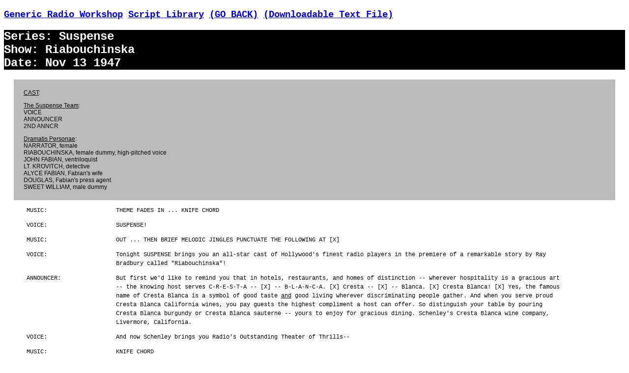

--- FILE ---
content_type: text/html; charset=UTF-8
request_url: http://genericradio.com/show/6NI6M7OEO8W
body_size: 12907
content:
<!DOCTYPE html>
<html xmlns="http://www.w3.org/1999/xhtml" xml:lang="en" lang="en">
<head>
<!-- Google tag (gtag.js) -->
<script async src="https://www.googletagmanager.com/gtag/js?id=G-GF0E5QLS2P"></script>
<script>
  window.dataLayer = window.dataLayer || [];
  function gtag(){dataLayer.push(arguments);}
  gtag('js', new Date());

  gtag('config', 'G-GF0E5QLS2P');
</script><title>GENERIC RADIO WORKSHOP OTR SCRIPT: Suspense</title>
<meta http-equiv="Content-Type" content="text/html; charset=UTF-8"/>
<meta name="viewport" content="width=device-width,initial-scale=1">
<link rel="icon" type="image/png" href="/favicon.ico">

<style class="text/css">
body {
	font-family:courier, courier-new, monospace;
	}

.scriptbody { 
	font-size:12px;
	line-height:1.5em;
	padding-left:18%;
	padding-right:10%;
	}

.scriptbody p {
	margin-bottom:1em;
	}

p.outdent {
	margin:0px;
	margin-left:-20%;
	margin-top:0px;
	float:left;
	text-transform:uppercase
	}

h2 {
	display:block;
	color:white;
	background-color:black;
	}

.aboutblock {
	background-color:#bbb;
	display:block;
	font-family:Arial, Helvetica, sans-serif;
	font-size:12px;
	margin-left:20px;
	margin-right:20px;
	padding:8px;
	padding-left:20px;
	padding-right:20px;
	}
</style>
</head>
<body>

<h3><a href='/'>Generic Radio Workshop</a> <a href='/library'>Script Library</a> <a href='javascript:history.go(-1)'> (GO BACK)</a> <a href='/files/generic_radio_workshop_radio_script_6NI6M7OEO8W.txt' download>(Downloadable Text File)</a></h3>
<h2>Series: Suspense<br><link rel='stylesheet' type='text/css' href='/eklipse/css/eklipse_helper_styles.css'>
Show: Riabouchinska<br>
Date: Nov 13 1947</h2>
<div class='aboutblock'>
<p><span style="text-decoration: underline">CAST</span>:</p>

<p><span style="text-decoration: underline">The Suspense Team</span>:<br />
VOICE<br />
ANNOUNCER<br />
2ND ANNCR</p>

<p><span style="text-decoration: underline">Dramatis Personae</span>:<br />
NARRATOR, female<br />
RIABOUCHINSKA, female dummy, high-pitched voice<br />
JOHN FABIAN, ventriloquist<br />
LT. KROVITCH, detective<br />
ALYCE FABIAN, Fabian's wife<br />
DOUGLAS, Fabian's press agent<br />
SWEET WILLIAM, male dummy</p>


</div><div class='scriptbody'><p class="outdent">MUSIC: </p><p>THEME FADES IN ... KNIFE CHORD</p>

<p class="outdent">VOICE: </p><p>SUSPENSE!</p>

<p class="outdent">MUSIC: </p><p>OUT ... THEN BRIEF MELODIC JINGLES PUNCTUATE THE FOLLOWING AT [X]</p>

<p class="outdent">VOICE: </p><p>Tonight SUSPENSE brings you an all-star cast of Hollywood's finest radio players in the premiere of a remarkable story by Ray Bradbury called "Riabouchinska"!</p>

<p class="outdent">ANNOUNCER: </p><p>But first we'd like to remind you that in hotels, restaurants, and homes of distinction -- wherever hospitality is a gracious art -- the knowing host serves C-R-E-S-T-A -- [X] -- B-L-A-N-C-A. [X] Cresta -- [X] -- Blanca. [X] Cresta Blanca! [X] Yes, the famous name of Cresta Blanca is a symbol of good taste <span style="text-decoration: underline">and</span> good living wherever discriminating people gather. And when you serve proud Cresta Blanca California wines, you pay guests the highest compliment a host can offer. So distinguish your table by pouring Cresta Blanca burgundy or Cresta Blanca sauterne -- yours to enjoy for gracious dining. Schenley's Cresta Blanca wine company, Livermore, California.</p>

<p class="outdent">VOICE: </p><p>And now Schenley brings you Radio's Outstanding Theater of Thrills--</p>

<p class="outdent">MUSIC: </p><p>KNIFE CHORD</p>

<p class="outdent">VOICE: </p><p>--SUSPENSE!</p>

<p class="outdent">MUSIC: </p><p>OUT</p>

<p class="outdent">ANNOUNCER: </p><p>--presented by Roma wines. That's R-O-M-A, Roma Wines of Fresno California, for your everyday enjoyment--</p>

<p class="outdent">MUSIC: </p><p>THEME SNEAKS IN</p>

<p class="outdent">ANNOUNCER: </p><p>--tonight starring Joseph Kearns, Lurene Tuttle, Wally Maher, and Armina Fargay in "Riabouchinska," a SUSPENSE play produced, edited, and directed for Schenley by William Spier.</p>

<p class="outdent">MUSIC: </p><p>TAG ... THEN OUT</p>

<p class="outdent">NARRATOR: </p><p>Mr. Ockham had a look about him in death as he had had in life; a general appearance which might prompt one to say, "There's a man who will one day be stabbed. Or shot. Or booted in the head." And although Mr. Ockham had not met his end in any of the aforementioned ways, he <span style="text-decoration: underline">had</span> been strangled, and he <span style="text-decoration: underline">was</span> dead -- dead on the floor of a theater cellar.</p>

<p class="outdent">MUSIC: </p><p>ACCENT ... THEN BEHIND NARRATOR--</p>

<p class="outdent">NARRATOR: </p><p>Yes, Mr. Ockham was deceased, and nobody seemed to care. Nobody but Detective-Lieutenant Krovitch who had been sent down to have a look around. On a table he saw a small polished bronze box with certain words on the lid, which read, "Riabouchinska, Property of John Fabian, World's Greatest Ventriloquist." Krovitch looked from the box to the three figures standing stiffly before him. They were John Fabian, ventriloquist; Alyce, his wife; and Bernard Douglas, Fabian's press agent. As Krovitch lit his cigar, it happened.</p>

<p class="outdent">RIABOUCHINSKA: </p><p>(SLIGHTLY MUFFLED) Please let me out! Oh, please let me out!</p>

<p class="outdent">NARRATOR: </p><p>The four people looked with startled eyes at the box on the table. Then Fabian, the ventriloquist, stepped forward and spoke earnestly--</p>

<p class="outdent">SOUND: </p><p>BRIEF FOOTSTEPS</p>

<p class="outdent">FABIAN: </p><p>No, Ria. This is serious business, darling. You stay where you are. (CHUCKLES SELF-CONSCIOUSLY)</p>

<p class="outdent">RIABOUCHINSKA: </p><p>(SLIGHTLY MUFFLED) Please don't laugh! You should be kind to me now after what's happened.</p>

<p class="outdent">KROVITCH: </p><p>If you don't mind, Fabian, we'll have the dummy act at another time. Now let's get this matter clear. Each of you testify that you don't know who this dead Mr. Ockham is, yet he told the stage manager tonight that he knew Mr. Fabian and wanted to see him about something important.</p>

<p class="outdent">RIABOUCHINSKA: </p><p>(SLIGHTLY MUFFLED) Let me out!</p>

<p class="outdent">KROVITCH: </p><p>Oh, stop it, Fabian.</p>

<p class="outdent">RIABOUCHINSKA: </p><p>(SLIGHTLY MUFFLED GIGGLING) </p>

<p class="outdent">FABIAN: </p><p>Pay no attention to her, Lieutenant.</p>

<p class="outdent">KROVITCH: </p><p>Her? You mean <span style="text-decoration: underline">you</span>. What is this? Get together, you two.</p>

<p class="outdent">RIABOUCHINSKA: </p><p>(SLIGHTLY MUFFLED, VERY SAD) We'll never be together again. Never again -- after tonight.</p>

<p class="outdent">KROVITCH: </p><p>Give me the key to the box, Fabian.</p>

<p class="outdent">SOUND: </p><p>BRIEF FOOTSTEPS ... KEY IN LOCK, TURNED ... BOX LID CREAKS SLOWLY OPEN</p>

<p class="outdent">RIABOUCHINSKA: </p><p>(NO LONGER MUFFLED, PLEASANT) Thank you.</p>

<p class="outdent">NARRATOR: </p><p>(BEAT) Krovitch stood motionless, just looking down, seeing Riabouchinska lying in her box and not believing what he saw. (<span style="text-decoration: underline">MUSIC: EERIE ... SNEAKS IN</span>) He thought there were nights in life when you dreamed, and <span style="text-decoration: underline">this</span> is what you dreamed. There were women you saw in life far down the street -- walking, fragile, far away, unattainable -- and this tiny figure was one of <span style="text-decoration: underline">them</span>. There were voices that you heard singing high in a dark church loft; voices that made the candle flame shudder and dance to every cadence, and <span style="text-decoration: underline">this</span> was one of those voices. On a summer afternoon you watched a spider gracefully spinning its cloudy web, and <span style="text-decoration: underline">now</span> that web was Riabouchinska's evening dress, here and now. You had heard of honesty and intelligence and frankness and unafraidness all your life, and <span style="text-decoration: underline">now</span> it looked straight up at you, fearlessly shining from a puppet's eyes. She was <span style="text-decoration: underline">so</span> beautiful, your throat closed and you were sad, because you knew that she was <span style="text-decoration: underline">only</span> a puppet. John Fabian tenderly picked up Riabouchinska.</p>

<p class="outdent">MUSIC: </p><p>OUT</p>

<p class="outdent">FABIAN: </p><p>(CHUCKLE) Isn't she beautiful? She's carved from the finest wood, Riabouchinska is. She's appeared in London, Paris, Rome, New York. Everyone in the world knows her and loves her. Many people question Riabouchinska's authenticity. They think she's really alive. That she's a midget. People just cannot believe she's constructed of wood.</p>

<p class="outdent">MUSIC: </p><p>IN AND BEHIND NARRATOR--</p>

<p class="outdent">NARRATOR: </p><p>John Fabian's wife Alyce stood glaring at her husband with a look of pure hatred, but he was aware of no one but the lifelike figure he held in his arms. And speaking to him, it said--</p>

<p class="outdent">RIABOUCHINSKA: </p><p>Please don't go on about me, John. Alyce doesn't like it.</p>

<p class="outdent">FABIAN: </p><p>Alyce has never liked anything about you, Ria.</p>

<p class="outdent">RIABOUCHINSKA: </p><p>(WHISPERS) Ssh! Don't. Not here and not now, John. (UP, TO KROVITCH) Tell me, lieutenant. How did it all happen? I mean, about poor Mr. Ockham.</p>

<p class="outdent">KROVITCH: </p><p>(INCREDULOUS) What <span style="text-decoration: underline">is</span> this?!</p>

<p class="outdent">FABIAN: </p><p>Er, you'd best return to your box, Riabouchinska.</p>

<p class="outdent">RIABOUCHINSKA: </p><p>(QUIETLY INSISTENT) But I don't want to. I have as much right to listen and talk. I'm as much a part of this murder as Alyce. Or - or Mr. Douglas even.</p>

<p class="outdent">SOUND: </p><p>DOUGLAS JUMPS TO HIS FEET WITH--</p>

<p class="outdent">DOUGLAS: </p><p>Don't drag me into this, you little witch!</p>

<p class="outdent">MUSIC: </p><p>IN AND BEHIND NARRATOR--</p>

<p class="outdent">NARRATOR: </p><p>And the manner in which he replied made it <span style="text-decoration: underline">obvious</span> that Riabouchinska was more than an illusion to him, for he reacted to her as to a real person.</p>

<p class="outdent">RIABOUCHINSKA: </p><p>It's just that I want the truth to be told. And if I'm locked in my bronze casket, there will be no truth. (SOLEMNLY) For John Fabian is a consummate liar, and I must watch him. (BEAT, POINTEDLY) That's right, isn't it, John?</p>

<p class="outdent">FABIAN: </p><p>(BEAT, CONCEDES) Yes, I imagine it is.</p>

<p class="outdent">RIABOUCHINSKA: </p><p>(SIMPLY) John loves me best of all the women in the world. And I love him. And try to understand his <span style="text-decoration: underline">wrong</span> way of thinking.</p>

<p class="outdent">SOUND: </p><p>KROVITCH BANGS HIS HAND ANGRILY ON THE TABLE THREE TIMES</p>

<p class="outdent">KROVITCH: </p><p>We're wasting time! If you think you'll interfere with my investigation, Fabian--!</p>

<p class="outdent">FABIAN: </p><p>(INTERRUPTS) Lieutenant, I am helpless.</p>

<p class="outdent">KROVITCH: </p><p>But she's in your throat.</p>

<p class="outdent">MUSIC: </p><p>SNEAKS IN BEHIND FABIAN, CONTINUES IN BG--</p>

<p class="outdent">FABIAN: </p><p>No. She is in my heart, which is much deeper. Sometimes I'm powerless. Sometimes she is only herself; nothing of me at all. Sometimes she tells me what to do and -- I must do it. She watches over me, reprimands me. Is honest, where I am dishonest. Ethical, where I am wicked as old sin. She lives <span style="text-decoration: underline">her</span> life; I live mine. She's raised a wall in my head between herself and me, and she lives there, ignoring me if I try to make her say improper things, but cooperating if I suggest the correct words and pantomime. So if you intend going on, I'm afraid Ria must be present. Oh, locking her up will do no good.</p>

<p class="outdent">NARRATOR: </p><p>Lieutenant Krovitch sat quietly for a few moments. Then he seemed to make a decision.</p>

<p class="outdent">MUSIC: </p><p>OUT</p>

<p class="outdent">KROVITCH: </p><p>(EXHALES WEARILY, UNHAPPY) All right, all right, let her stay. Maybe</p>

<ul>
	<li><span>maybe before the night's over, I'll be tired enough to ask even a ventriloquist's dummy questions.</span></li>
</ul>

<p class="outdent">MUSIC: </p><p>UP FOR FIRST ACT CURTAIN ... THEN IN BG</p>

<p class="outdent">VOICE: </p><p>For SUSPENSE, Roma Wines are bringing you "Riabouchinska," Roma Wines' presentation tonight in Radio's Outstanding Theater of Thrills, SUSPENSE!</p>

<p class="outdent">MUSIC: </p><p>UP FOR TAG ... THEN OUT</p>

<p class="outdent">ANNOUNCER: </p><p>SUSPENSE, Radio's Outstanding Theater of Thrills, is presented by Roma Wines. That's R-O-M-A, Roma Wines, selected from the world's greatest reserves of fine wines.</p>

<p>Some hosts have a way of making you feel completely welcome whenever you drop in for a visit. Theirs is the kind of hospitality that says, "Come in and make yourself at home." Well, such is the hospitality of millions of Americans who always keep Roma California Wines on hand. For Roma Wines lend sparkle and companionship to any occasion. And there's a Roma Wine to please every taste. For friendly entertaining, serve nut-like golden amber Roma Sherry, rich red Roma Port, or mellow flame-bright Roma Muscatel. You'll find that these better-tasting Roma Wines add warmth and charm to any get-together; brighten those restful stay-at-home evenings with your family. Tomorrow, solve your problem of what to serve when friends drop in, with Roma Wines. That's R-O-M-A, Roma Wines, America's largest-selling wines.</p>

<p class="outdent">MUSIC: </p><p>THEME ... THEN IN BG--</p>

<p class="outdent">VOICE: </p><p>And now Roma Wines bring back to our Hollywood sound stage Armina Fargay as Narrator, Joseph Kearns as Fabian the ventriloquist, and Wally Maher as Detective Krovitch in "Riabouchinska," a play well-calculated to keep you in--</p>

<p class="outdent">MUSIC: </p><p>KNIFE CHORD</p>

<p class="outdent">VOICE: </p><p>--SUSPENSE!</p>

<p class="outdent">MUSIC: </p><p>UP FOR A SECOND-ACT INTRODUCTION ... THEN OUT BEHIND--</p>

<p class="outdent">SOUND: </p><p>KROVITCH'S BRIEF FOOTSTEPS</p>

<p class="outdent">KROVITCH: </p><p>(SIGHS) Once more, Mr. Douglas, do you recognize the dead man?</p>

<p class="outdent">DOUGLAS: </p><p>No. He looks somewhat familiar. An actor type, I believe.</p>

<p class="outdent">KROVITCH: </p><p>One of you three is lying! (EXHALES) From the condition of Ockham's shoes, his worn clothing ---- he needed money. (TO DOUGLAS, SHARPLY) Are you in love with Mrs. Fabian?</p>

<p class="outdent">DOUGLAS: </p><p>(TAKEN ABACK) Why, I--</p>

<p class="outdent">ALYCE: </p><p>(INDIGNANT) Really, Lieutenant!</p>

<p class="outdent">KROVITCH: </p><p>I've been watching you. Your actions.</p>

<p class="outdent">ALYCE: </p><p><span style="text-decoration: underline">My</span> actions?</p>

<p class="outdent">KROVITCH: </p><p>Yes, yes. The way you look at Riabouchinska's box; the way you hold your breath when she appears; the way you knot your - your fingers when she talks. The way you stare at her!</p>

<p class="outdent">ALYCE: </p><p>If you think for one moment that I'm jealous of a little piece of wood--!</p>

<p class="outdent">KROVITCH: </p><p>Aren't you?</p>

<p class="outdent">ALYCE: </p><p>No, I'm not jealous of her!</p>

<p class="outdent">FABIAN: </p><p>You needn't tell him, Alyce.</p>

<p class="outdent">RIABOUCHINSKA: </p><p>Let her!</p>

<p class="outdent">NARRATOR: </p><p>They all stared at the figurine -- even Fabian the ventriloquist -- as if her cry had come from an alien throat.</p>

<p class="outdent">RIABOUCHINSKA: </p><p>(INSISTS) Alyce, tell them.</p>

<p class="outdent">MUSIC: </p><p>BEHIND ALYCE--</p>

<p class="outdent">ALYCE: </p><p>I - I married John seven years ago. He said he loved me. I loved him, and I loved Riabouchinska, too -- at first, anyway. But then I began to see that he really paid more attention to her than he did to me. I began to feel hatred -- not for Riabouchinska, because it wasn't her fault -- but I felt a terrible hatred for John, because I knew it was all <span style="text-decoration: underline">his</span> fault. His cleverness, his sadistic temperament-- Each jealousy on my part was a tribute to the perfection of his art! She came out of him like a woman out of a dark god. But I don't hate Ria. She's lovely, sweet and honest -- everything that John isn't.</p>

<p class="outdent">RIABOUCHINSKA: </p><p>Tell about Mr. Douglas.</p>

<p class="outdent">ALYCE: </p><p>When I got no understanding, no love from John, I turned to Mr. Douglas.</p>

<p class="outdent">KROVITCH: </p><p>(THINKS HE'S SOLVED IT) Aha! The dead man was a blackmailer! He came to the theater tonight to see your husband about you. You killed him to prevent that interview.</p>

<p class="outdent">ALYCE: </p><p>(WEARILY) I <span style="text-decoration: underline">didn't</span> kill him.</p>

<p class="outdent">KROVITCH: </p><p>Douglas might have, and not told you.</p>

<p class="outdent">DOUGLAS: </p><p>Why kill a man? John knew all about it.</p>

<p class="outdent">FABIAN: </p><p>I did indeed. (LAUGHS)</p>

<p class="outdent">RIABOUCHINSKA: </p><p>(LAUGHS)</p>

<p class="outdent">MUSIC: </p><p>BRIDGE ... THEN IN BG--</p>

<p class="outdent">SOUND: </p><p>KROVITCH'S STEPS THROUGH THEATER BEHIND--</p>

<p class="outdent">NARRATOR: </p><p>The next day Lieutenant Krovitch was back.</p>

<p class="outdent">SOUND: </p><p>KNOCK AT DRESSING ROOM DOOR</p>

<p class="outdent">FABIAN: </p><p>(BEHIND DOOR) Yes? Come in.</p>

<p class="outdent">SOUND: </p><p>DOOR OPENS ... KROVITCH'S STEPS IN</p>

<p class="outdent">KROVITCH: </p><p>Ah, Fabian. I have something here which, er, might interest you.</p>

<p class="outdent">SOUND: </p><p>DOOR CLOSES</p>

<p class="outdent">NARRATOR: </p><p>With a tight grin on his face, Lieutenant Krovitch held out the photograph of a woman. Fabian stared at the shiny picture before him ---- and then he fell back in his chair. He shut his eyes as if with a great ache in his head. Krovitch turned the picture over carefully and began to read from the typewritten data on the back.</p>

<p class="outdent">MUSIC: </p><p>OUT</p>

<p class="outdent">KROVITCH: </p><p>Name, Ilya Riamansk. Weight, one hundred pounds; blue eyes, black hair,<br />
oval face. Born 1914, New York City. Disappeared 1934. Believed a victim of amnesia. Of Russian-Slav parentage.</p>

<p class="outdent">FABIAN: </p><p>Oh, no, no.</p>

<p class="outdent">KROVITCH: </p><p>You know, Fabian, it was, uh, pretty silly to go through the files for a picture of a ventriloquist's dummy. They all laughed at headquarters. And yet-- Yet here she is. Riabouchinska -- not papier-mâché, not wood, not a puppet. But a woman who once lived, and moved about, and -- disappeared. Take it from there, Fabian.</p>

<p class="outdent">FABIAN: </p><p>(DESPERATE, UNCONVINCING) Lieutenant, there's nothing to it. I - I saw her picture long ago, liked her looks, and copied my puppet after her.</p>

<p class="outdent">KROVITCH: </p><p>Nothing to it, huh? Listen, Fabian, this morning I went through a stack of Billboard magazines that high. In the year 1934 I found an interesting article concerning an act playing the smaller circuits known as "Fabian and Sweet William." Sweet William was a little male dummy. As usual in such acts there was a girl assistant -- Ilya Riamansk. Look at that picture. (<span style="text-decoration: underline">SOUND: MAGAZINE SLAPPED DOWN</span>) The resemblance between the real woman on one hand and Riabouchinska the puppet on the other is startling.</p>

<p class="outdent">FABIAN: </p><p>(CONCEDES) She was my assistant. (DESPERATE, UNCONVINCING) But that was all. I - I simply used her as a model.</p>

<p class="outdent">KROVITCH: </p><p>It all starts and ends with Riabouchinska. Why should you love a puppet so intensely? Because you loved the original woman intensely!</p>

<p class="outdent">FABIAN: </p><p>(GIVES IN) All right, all right!</p>

<p class="outdent">MUSIC: </p><p>BRISK, SWIRLING ... FOR A FLASHBACK ... BEHIND FABIAN--</p>

<p class="outdent">FABIAN: </p><p>In - in 1934 I <span style="text-decoration: underline">was</span> billed as "Fabian and Sweet William." Sweet William was a small bulb-nosed little boy dummy I carved years ago. I was playing Los Angeles when this girl, Ilya Riamansk, appeared at the stage door one night. She wanted a job. I remember, it was autumn.</p>

<p class="outdent">MUSIC: </p><p>UP, FOR A BRIEF NOSTALGIC TRANSITION ... THEN BEHIND NARRATOR--</p>

<p class="outdent">NARRATOR: </p><p>John Fabian remembered Ilya Riamansk in the half-light of the stage alley. He remembered how startled he was at her fresh beauty, her eagerness; the way the rain, when it came down through the narrow alley, caught in her dark hair and touched her feverish cheeks. She became his assistant, worked in the act, and in four short months, he who had always denied and scoffed at love became hopelessly lost with this woman. Then there were arguments, and things much <span style="text-decoration: underline">more</span> than arguments; things done and said that were violent and unfair. He wanted her to marry him; she never quite accepted. He went into hysterical rages at her. Once he destroyed her wardrobe. That much she had taken. But it was somewhat different on that last night when he had shouted at her, taken hold of her, and slapped her brutally three times across the face.</p>

<p class="outdent">MUSIC: </p><p>UP, FOR A VIOLENT ACCENT ... THEN OUT BEHIND--</p>

<p class="outdent">FABIAN: </p><p>(TO KROVITCH, SOMBERLY) And Ilya Riamansk vanished that night. Vanished. The police questioned me. There was talk of murder. But she was gone with no trace. A record of her was sent to all the larger cities. That was the end of it for the police. But not for me. The knowledge of her going was too much. She might be dead or just run away, but wherever she was, I knew I needed her. One night I returned home more depressed than usual. I collapsed on a chair. And before I knew it, I found myself speaking to Sweet William in the totally dark room.</p>

<p class="outdent">MUSIC: </p><p>WEIRDLY HALF-EERIE, HALF-COMICAL ... IN BG, IN AGREEMENT WITH FOLLOWING--</p>

<p class="outdent">FABIAN: </p><p>(IN DESPAIR) William, William -- oh, this is all over and done. I can't go on.</p>

<p class="outdent">WILLIAM: </p><p>Coward! You can get her back -- if you want.</p>

<p class="outdent">FABIAN: </p><p>No, I can't. No, I can never get her back.</p>

<p class="outdent">WILLIAM: </p><p>Yes! Yes, you can! Think! Think of a way to get her back. Think of a way. Come on, you can do it! Put me away. Start all over.</p>

<p class="outdent">FABIAN: </p><p>Start all over?</p>

<p class="outdent">WILLIAM: </p><p>Yes. Begin carving -- exactly and slowly and lovingly. Carving. Make the little arching nostrils just so. And cut her black thin eyebrows round and high. And make her cheeks in small duplicate hollows. And--</p>

<p class="outdent">FABIAN: </p><p>No! It's monstrous. I - I could never do it.</p>

<p class="outdent">WILLIAM: </p><p>Yes! Yes, you could. Yes, you could. You could-- You could-- (FADES OUT)</p>

<p class="outdent">NARRATOR: </p><p>And the voice faded away like a water ripple in a dark cave. Blackness rushed over Fabian. (<span style="text-decoration: underline">FABIAN: WHIMPERS, IN BG</span>) His head fell forward. He whimpered. And Sweet William sighed.</p>

<p class="outdent">WILLIAM: </p><p>(LONG SIGH)</p>

<p class="outdent">NARRATOR: </p><p>And then they both lay silent and solemnly unconscious.</p>

<p class="outdent">MUSIC: </p><p>FOR FALLING UNCONSCIOUS ... THEN IN BG, IN AGREEMENT WITH FOLLOWING--</p>

<p class="outdent">NARRATOR: </p><p>The next morning John Fabian purchased the best-grained piece of wood he could buy. But when he reached home, despair seized him. How could he fashion his warm Ilya from this cold wood? How could he shape this dumb block of dead substance into anything faintly approximating her glowing life?</p>

<p class="outdent">WILLIAM: </p><p>Go on, go on.</p>

<p class="outdent">NARRATOR: </p><p>It was Sweet William who egged him on.</p>

<p class="outdent">WILLIAM: </p><p>You can do it!</p>

<p class="outdent">NARRATOR: </p><p>And for twenty weeks he worked. He carved her hands into things as natural and beautiful as shells lying in the sun. And Sweet William lay dust-cloaked in his box, from time to time feebly croaking some sarcasm, some criticism, some hint, some help. But he was dying; soon to be untouched inanimate wood. As weeks passed and Fabian molded and scraped and polished the new wood, Sweet William lay longer and longer in stricken silence. And one day as Fabian held the puppet in his hand--</p>

<p class="outdent">WILLIAM: </p><p>(GASPING GURGLING DEATH RATTLE BEHIND--)</p>

<p class="outdent">NARRATOR: </p><p>--Sweet William seemed to look at him a moment with puzzled eyes. And then there was a death rattle in his throat.</p>

<p class="outdent">WILLIAM: </p><p>(DYING WHIMPER)</p>

<p class="outdent">FABIAN: </p><p>(EXHALES)</p>

<p class="outdent">NARRATOR: </p><p>And Sweet William was gone.</p>

<p class="outdent">MUSIC: </p><p>FOR WILLIAM'S DEATH ... THEN OUT</p>

<p class="outdent">NARRATOR: </p><p>And now as Fabian carved, a fluttering, an attempting of speech in his throat began echoing, re-echoing the sounds of ---- Ilya Riamansk. At the year's ending he was thinned and without money, but by then he had searched his stream of consciousness, experimented, and given the doll all the gracious mannerisms and shy gestures of the real woman.</p>

<p class="outdent">MUSIC: </p><p>SNEAKS IN ... CONTINUES IN BG</p>

<p class="outdent">NARRATOR: </p><p>And then at last he held Ilya Riamansk in his arms again! They were together! He could talk to her and she could reply. And the first thing he made the little creature say was--</p>

<p class="outdent">FABIAN: </p><p>(THROATY, DEEP, AWKWARD) I-- I-- (TRANSITIONS SEAMLESSLY TO--)</p>

<p class="outdent">RIABOUCHINSKA: </p><p>(HIGH-PITCHED AND BEAUTIFUL) I love you, John Fabian.</p>

<p class="outdent">FABIAN: </p><p>(WHISPERS PASSIONATELY) Oh, Ria!</p>

<p class="outdent">MUSIC: </p><p>UP, FOR A HUGE ROMANTIC CURTAIN TO END THE FLASHBACK ... THEN OUT</p>

<p class="outdent">KROVITCH: </p><p>(GRIMLY) I see. And your wife?</p>

<p class="outdent">FABIAN: </p><p>(INDIFFERENTLY) Alyce? She was another of my assistants. She did her work well; she loved me. I don't know why I married her.</p>

<p class="outdent">KROVITCH: </p><p>I see. What about the dead man -- Ockham?</p>

<p class="outdent">FABIAN: </p><p>(LYING) I'd never seen him before until you showed me his body in the cellar.</p>

<p class="outdent">RIABOUCHINSKA: </p><p>(SIMPLY) That's not true. Don't lie, John Fabian.</p>

<p class="outdent">MUSIC: </p><p>SOMBER, BEHIND NARRATOR--</p>

<p class="outdent">NARRATOR: </p><p>Fabian's cheek strained white and the bones jutted out tensely. The puppet spoke, looking straight at Krovitch.</p>

<p class="outdent">RIABOUCHINSKA: </p><p>John received the first blackmail letter a month ago. It said simply, "Riabouchinska, born Nineteen Fourteen; died Nineteen Thirty-Four; born <span style="text-decoration: underline">again</span> in Nineteen Thirty--" (CUT OFF SHARPLY)</p>

<p class="outdent">FABIAN: </p><p>(CHOKES, GASPS, WHIMPERS ... CONTINUES IN BG)</p>

<p class="outdent">MUSIC: </p><p>SOMBER, BEHIND NARRATOR--</p>

<p class="outdent">NARRATOR: </p><p>Fabian seemed paralyzed, unable to answer. He had a trapped, helpless, insane expression. His lips trembled. He searched the room as if seeking some way out where a frustration and a truth did not wait to bar his way.</p>

<p class="outdent">FABIAN: </p><p>(DESPERATELY CONFESSES) Ockham threatened to expose me to the world.</p>

<p class="outdent">KROVITCH: </p><p>Go on.</p>

<p class="outdent">FABIAN: </p><p>I wanted my love for Ilya kept to myself. What sort of a love would it be in the future if people really guessed the significance of my carving this figurine that talked and moved? People would laugh or be disgusted. "Perverted criminal mind," they'd shout, "Ugly! Horrible! Revolting!" And how could I play my love scenes with Ria any more when <span style="text-decoration: underline">they</span> knew? Not when, with every word I uttered, someone in the audience would nudge someone else and whisper, "She lived once, you know, but disappeared! They say he killed her. They say he loved her."</p>

<p class="outdent">KROVITCH: </p><p>How much did Ockham want?</p>

<p class="outdent">FABIAN: </p><p>A thousand dollars to start with. And more later.</p>

<p class="outdent">KROVITCH: </p><p>And so you killed him.</p>

<p class="outdent">FABIAN: </p><p>(LYING) No, I didn't kill Ockham, Lieutenant. I paid him one thousand dollars.</p>

<p class="outdent">KROVITCH: </p><p>We found no money on him.</p>

<p class="outdent">FABIAN: </p><p>Nevertheless, I paid him. Alyce and Douglas must have heard our conversation. They've wanted to be rid of me for years now; I'm not blind. Alyce saw a way of ridding herself of me and getting some money, too. Why, she's nothing but a--! (STOPS SHORT)</p>

<p class="outdent">RIABOUCHINSKA: </p><p>(FIRMLY) Just a moment. There's something I wish to say. (IN DESPAIR) And yet I can't say it!</p>

<p class="outdent">MUSIC: </p><p>DURING ABOVE, SNEAKS IN ... THEN BEHIND NARRATOR--</p>

<p class="outdent">NARRATOR: </p><p>Krovitch turned. He saw John Fabian's eyes widen in his head as if a terrible conflict were raging, fighting within. His throat convulsed again and again, and lines cut deep in his cheeks, and the hollows of his face sank in.</p>

<p class="outdent">RIABOUCHINSKA: </p><p>(WITH DIFFICULTY) I - I was in the room when Mr. Ockham came.</p>

<p class="outdent">FABIAN: </p><p>(CHOKED) No! No, Ria!</p>

<p class="outdent">RIABOUCHINSKA: </p><p>I lay in my box, and I listened, and I heard. And I <span style="text-decoration: underline">know</span>!</p>

<p class="outdent">FABIAN: </p><p>No! No--</p>

<p class="outdent">RIABOUCHINSKA: </p><p>Mr. Ockham threatened to destroy me -- tear me up, burn me into ashes -- if John didn't pay him a thousand dol-- (HER VOICE DEEPENS ON THIS LAST SYLLABLE)</p>

<p class="outdent">FABIAN: </p><p>(COMPLETES HER SENTENCE) --lars! (GASPS)</p>

<p class="outdent">RIABOUCHINSKA: </p><p>(DEEP VOICE, TRANSITIONS TO HIGH-PITCHED AGAIN ON THE WORD "THERE") And then suddenly <span style="text-decoration: underline">there</span>-- There came a falling sound. Mr. Ockham's head must have struck the floor. I heard Mr. Fabian cry out, swearing and sobbing all in one. I heard a hissing, gasping, choking, horrible--</p>

<p class="outdent">FABIAN: </p><p>(DESPERATELY) You heard nothing! You're deaf and dumb and blind and lifeless! You heard nothing! Your ears are <span style="text-decoration: underline">carved</span>!</p>

<p class="outdent">RIABOUCHINSKA: </p><p>But they hear! (BEAT) And then the hissing-- The hissing choking sound stopped. I heard John drag Mr. Ockham to the door, open it, and take Mr. Ockham down the stairs, under the theater, toward the old dressing room that hadn't been used in years. Down! Down, he took the body--!</p>

<p class="outdent">MUSIC: </p><p>AGITATED ... TOPS HER ... THEN IN BG--</p>

<p class="outdent">NARRATOR: </p><p>It was a scene so incongruous, so impossible, so completely beyond the veil of sanity and reason that Krovitch recoiled even as he watched. If ever in the time of the world the forces that manipulate men struggled one side against the other, <span style="text-decoration: underline">this</span> was the time. The shocked pallid face of John Fabian wrenching; the horrible protrusion of the eyes; the clenching of the teeth [?], then relaxing again; the subtle move of the throat and the high sad and accusative voice of Riabouchinska leaping from her tiny shining lips. Fabian <span style="text-decoration: underline">must</span> have known what was happening, and yet he did <span style="text-decoration: underline">not</span> know.</p>

<p class="outdent">MUSIC: </p><p>CHANGES TO SADNESS BEHIND RIABOUCHINSKA--</p>

<p class="outdent">RIABOUCHINSKA: </p><p>(SLOWLY, SADLY) I'm not made to live this way. There's nothing for us now, anyway, 'cause the world will know of us. Even when you killed him and I lay in my bronze box last night, I realized -- we both realized -- that these were our last hours. Because while I've accepted your weaknesses and lies, I can't exist in murder. It couldn't have gone on. No one can live side by side with such knowledge.</p>

<p class="outdent">MUSIC: </p><p>OUT</p>

<p class="outdent">RIABOUCHINSKA: </p><p>(WEEPING, WHICH TRANSITIONS SEAMLESSLY TO--)</p>

<p class="outdent">FABIAN: </p><p>(COMPLETES HER WEEPING IN HIS OWN VOICE)</p>

<p class="outdent">NARRATOR: </p><p>Fabian took her in his arms and held her high into the warm sunlight. She looked down at him with her clear honest way of seeing him. There were angry helpless tears in his eyes. His hand shook, and in shaking, made <span style="text-decoration: underline">her</span> tremble, too. Her mouth closed and opened -- silent, gaping and shutting, again and again, with no words.</p>

<p class="outdent">MUSIC: </p><p>SAD ... SNEAKS IN ... THEN IN BG--</p>

<p class="outdent">NARRATOR: </p><p>Fabian began to sob. He closed his fingers unbelievingly around his own throat. His eyes numbed. He looked like a man trying to remember something beautiful. Her voice! How it sounded! How - how to make it sound again! How to make her take back all she had said that was the truth!</p>

<p class="outdent">FABIAN: </p><p>(WHIMPERS WEAKLY DURING ABOVE, THEN IN QUIET DESPAIR) No. She's gone. She's gone. And I can't find her. I try, but I can't find her. She's run off behind the dark wall. And so deep down and far away in the night, I'll never be able to find her again. Yes, she's gone.</p>

<p class="outdent">NARRATOR: </p><p>Riabouchinska slipped bonelessly from his limp hand, folded over, and glided noiselessly down to lie upon the cold dirty floor.</p>

<p class="outdent">MUSIC: </p><p>GENTLY OUT</p>

<p class="outdent">NARRATOR: </p><p>Her eyes closed; her mouth gently sealed. </p>

<p class="outdent">SOUND: </p><p>KROVITCH AND FABIAN'S FOOTSTEPS AWAY</p>

<p class="outdent">NARRATOR: </p><p>Fabian didn't even look at her as Krovitch led him away.</p>

<p class="outdent">MUSIC: </p><p>CURTAIN</p>

<p class="outdent">VOICE: </p><p>SUSPENSE!</p>

<p class="outdent">MUSIC: </p><p>KNIFE CHORD ... OUT AT [X]--</p>

<p class="outdent">ANNOUNCER: </p><p>And so closes "Riabouchinska," starring Armina Fargay as Narrator, Joseph Kearns as Fabian, Wally Maher as Krovitch, and Lurene Tuttle as Ria, tonight's study in suspense, [X] presented by Roma Wines -- that's R-O-M-A, Roma Wines -- America's largest-selling wines.</p>

<p>Yes, more Americans do enjoy Roma Wines than any other wines. And this is Truman Bradley to tell you why. It's because Roma Wines taste better. You see, Roma selects and presses only the choicest California grapes. Then with ancient skills and unmatched wine-making resources, Roma master vintners guide this luscious grape treasure unhurriedly to tempting perfection. These finer Roma Wines are placed with other mellow Roma Wines to await later selection for your enjoyment from the world's greatest reserves of fine wines. This weekend, give your family and friends a surprise. Serve delicious Roma California Sherry. Roma Sherry is a glorious golden amber wine, soft and mellow on the tongue, with a delightful nut-like taste that's a perfect invitation to dining pleasure. And remember to insist on Roma -- that's R-O-M-A, Roma Sherry -- because more Americans enjoy Roma wines than any other wines.</p>

<p class="outdent">VOICE: </p><p>Tonight's SUSPENSE radio play was by Mel Dinelli from a short story by Ray Bradbury. Be sure to listen next Thursday, same time, to--</p>

<p class="outdent">MUSIC: </p><p>KNIFE CHORD ... OUT BEHIND--</p>

<p class="outdent">VOICE: </p><p>--SUSPENSE, produced and directed by William Spier for the Roma Wine Company of Fresno, California.</p>

<p class="outdent">MUSIC: </p><p>THEME ... UNTIL END</p>

<p class="outdent">VOICE: </p><p>This is CBS, the Columbia Broadcasting System.</p></div><br><br>
</body>
</html>